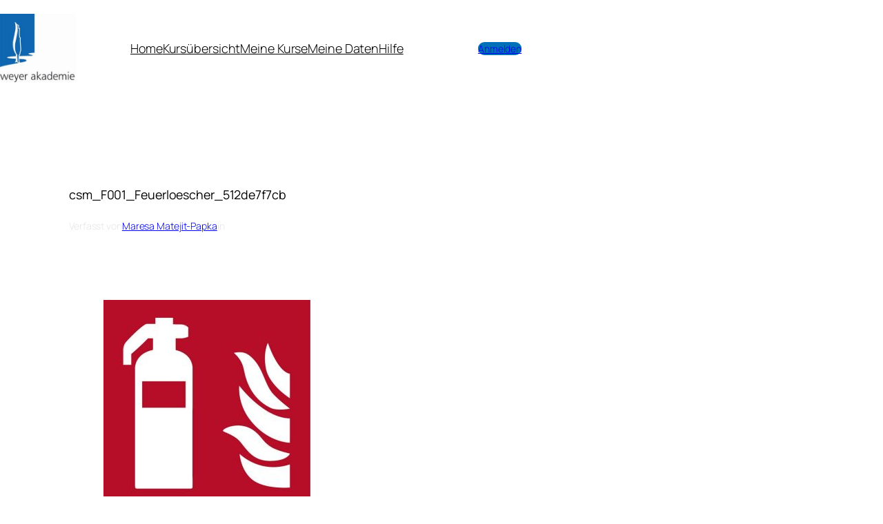

--- FILE ---
content_type: text/css;charset=UTF-8
request_url: https://e-learning.weyer-gruppe.com/?display_custom_css=css&ver=6.9
body_size: 323
content:
#home-hero .slick-slide { padding: 100px 0 60px; }